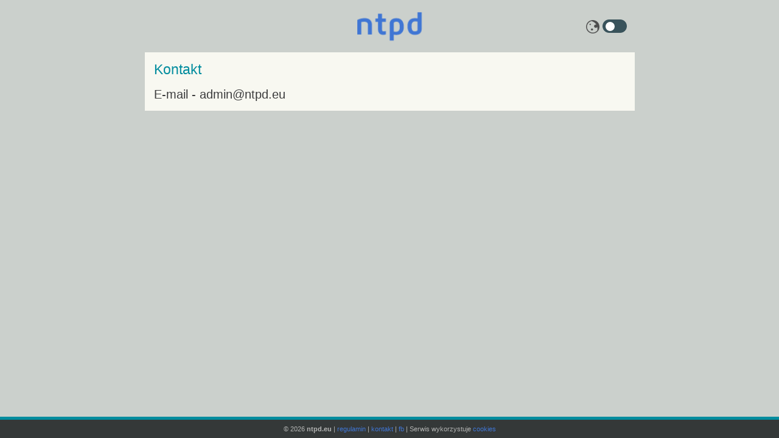

--- FILE ---
content_type: text/html; charset=utf-8
request_url: https://ntpd.eu/kontakt/
body_size: 2116
content:
<!DOCTYPE html>
<html lang="pl">
<head>
	<meta charset="UTF-8">
	<meta name="viewport" content="width=device-width, initial-scale=1">
	
	<meta name="description" content="Notatnik online. Stwórz swoją notatkę w kilka sekund i udostępnij ją innym. Bez logowania!" />
	<meta name="keywords" content="Notatnik, ntpdeu, notatnik online, notatnik bez logowania, notatnik internetowy, udostępnianie tekstu, e-notatnik" />
	<meta name="robots" content="index, follow">
	<meta name="revisit-after" content="2 month">
	<!-- notes, online, notatnkik -->
	<title>Kontakt | ntpd.eu - notatnik online</title>
	
	<link rel="stylesheet" href="/static/css/cutestrap.min.css">
	<link rel="stylesheet" href="/static/css/newstyle.css">
	
	<!-- Google tag (gtag.js) -->
	<script async src="https://www.googletagmanager.com/gtag/js?id=G-ZEDRJQL8LW"></script>
	<script>
		window.dataLayer = window.dataLayer || [];
		function gtag(){dataLayer.push(arguments);}
		gtag('js', new Date());

		gtag('config', 'G-ZEDRJQL8LW');
	</script>

	<script src="/static/js/theme.js"></script>

	<link rel="shortcut icon" href="/static/img/favicon.ico" type="image/x-icon">
	<link rel="icon" href="/static/img/icon.png" type="image/x-icon">
	
</head>
<body>
	<section class="wrapper-small">
	
		<section class="grid grid--small">
			<div><!-- Left side --></div>

			<div id="header">
				<a href="https://ntpd.eu/" class="toplogo"></a>
			</div>

			<div class="header-right">
				<img src="/static/img/moon.png" class="moon">
				<div class="theme-switch-wrapper">
					<label class="theme-switch" for="theme_checkbox">
						<input type="checkbox" id="theme_checkbox">
						<div class="slider round"></div>
				  	</label>
				</div>
			</div>
		</section>
	
		<section class="grid grid--large">
			<div id="main">
                
<h5>Kontakt</h5>

E-mail - admin@ntpd.eu
  			
			</div>
		</section>
	
		<div id="push"></div>
	</section>
	
	<div id="footer">
		&copy; 2026 <b>ntpd.eu</b> |
		<a href="/regulamin">regulamin</a> |
		<a href="/kontakt">kontakt</a> |
		<a href="http://facebook.com/ntpdeu">fb</a> |
		Serwis wykorzystuje <a href="/cookies">cookies</a>
	</div>

	<script>
		addlstnr();
	</script>

</body>
</html>


--- FILE ---
content_type: text/css
request_url: https://ntpd.eu/static/css/newstyle.css
body_size: 5815
content:
:root {
	--body-bg: #CBD0CC;
	--body-cl: #3c3c3d;

	--img-moon-filter: none;

	--div-main-bg: #F8F8F1;
	 
	--div-content-bg: #efeff0;
	--div-content-cl: #696b70;

	--div-footer-bg: #343838;
	--div-footer-bt: 0.4rem solid #008C9E;

	--textarea-bg: #efeff0;
	--textarea-cl: #6B7C8F;
	
	--a-main-btn-bg: #008C9E;
	--a-main-btn-cl: white;

	--a-edt-btn-bg: #009e92;
	--a-edt-btn-cl: white;

	--div-content-a-cl: #2864cc;
	--div-content-a-cl_hv: #153670;

	--input-copy-bg: #CBD0CC;
	--input-copy-cl: #7e7e7e;

	--input-pass-bg: #CBD0CC;
	--input-pass-cl: #7e7e7e;

	--text-gray: gray;
}

[data-theme="dark"] {
	--body-bg: #06161F;
	--body-cl: #d6d6d6;

	--img-moon-filter: invert(1);

	--div-main-bg: #303030;
	 
	--div-content-bg: #434343;
	--div-content-cl: #c9cedb;

	--div-footer-bg: #191919;
	--div-footer-bt: 0.4rem solid #063942;

	--textarea-bg: #434343;
	--textarea-cl: #c9cedb;
	
	--a-main-btn-bg: #084753;
	--a-main-btn-cl: #bfbfd0;

	--a-edt-btn-bg: #015f57;
	--a-edt-btn-cl: #bfbfd0;

	--div-content-a-cl: #6cb0dd;
	--div-content-a-cl_hv: #c9cedb;

	--input-copy-bg: #191919;
	--input-copy-cl: #7e7e7e;

	--input-pass-bg: #191919;
	--input-pass-cl: #7e7e7e;

	--text-gray: #b1b1b1;
}

html, body {
	height: 100%;
}

body {
	background-color: var(--body-bg);
	color: var(--body-cl);
}

h4, h5 {
	padding: 0 0 1.2rem;
	color: #008C9E;
}

a, a:visited {
	text-decoration: none;
	color: #4076d4;
}

a.toplogo, a.toplogo:hover, a.toplogo:visited {
	margin: 0 auto 0 auto;
	width: 8.583rem;
	height: 3.917rem;
	display: block;
	
	background: url(../img/logo.png) no-repeat center center;
	background-size: cover;
	-webkit-background-size: cover;
   	-moz-background-size: cover;
   	-o-background-size: cover;
   	background-size: cover;
}

a.main_btn {
	background-color: var(--a-main-btn-bg);
	color: var(--a-main-btn-cl);
	padding: 0.2rem 0.6rem 0.2rem 0.6rem;
	border-radius: 1rem;
	text-decoration: none;
}

a.main_btn:hover {
	background-color: #00626f;
}

a.edt_btn {
	background-color: var(--a-edt-btn-bg);
	color: var(--a-edt-btn-cl);
	padding: 0.2rem 0.6rem 0.2rem 0.6rem;
	border-radius: 1rem;
	text-decoration: none;
}

a.edt_btn:hover {
	background-color: #006a62;
}

.wrapper-small {
	max-width: 780px;
}

.wrapper, .wrapper-large, .wrapper-small {
	padding-top: 0;
	padding-bottom: 0;
	
	min-height: 100%;
	height: auto !important;
	/*margin: 0 auto -3.1rem;*/
	margin: 0 auto -3.2rem;
}

div#push, div#footer {
	/*height: 2.3rem;*/
	height: 2.4rem;
}

div#footer {
	background-color: var(--div-footer-bg);
	border-top: var(--div-footer-bt);
	font-size: 0.9rem;
	text-align: center;
	width: 100%;
	color: #b3b4b3;
	margin-top: 0.4rem;
}

div#header {
	padding: 1.5rem;
	text-align: center;
	color: #3D5063;
	overflow: auto;
}

div#main {
	background-color: var(--div-main-bg);
	padding: 1.2rem;
	margin-bottom: 2rem;
	line-height: 1.2;
}

div.panel {
	font-size: 1.2rem;
	margin-bottom: 1rem;
}

div.content {
	background-color: var(--div-content-bg);
	color: var(--div-content-cl);
	font-size: 1.2rem;
	font-family: "Consolas", "Monaco", "Courier New", monospace;
	line-height: 1;
	padding: 1rem;
	overflow-wrap: anywhere;
}

div.content a {
	color: var(--div-content-a-cl);
	text-decoration: none;
}

div.content a:hover {
	color: var(--div-content-a-cl_hv);
	text-decoration: underline;
}

div.reginfo {
	font-size: 1rem;
	color: var(--text-gray);
	line-height: 4.5rem;
}

div.reginfo span {
  display: inline-block;
  vertical-align: middle;
  line-height: normal;
}

.pdinfo {
	margin-top: 1rem;
	font-size: 1rem;
	color: var(--text-gray);;
}

form {
	margin: 0;
	padding: 0;
	
}

textarea {
	background-color: var(--textarea-bg);
	color: var(--textarea-cl);
	font-size: 1.2rem;
	font-family: "Consolas", "Monaco", "Courier New", monospace;
	line-height: 1;
	padding: 1rem;
	resize: none;
	
	-webkit-box-sizing: border-box;
   	-moz-box-sizing: border-box;
   	box-sizing: border-box;
	width: 100%;
	min-height: 22rem;
}

input[name='name'] {
	display: none;
	margin: 0;
	padding: 0;
}

input[type='submit'] {
	background-color: #008C9E;
}

input[type='submit']:hover {
	background-color: #00626f;
}

input.maincopy {
	font-size: 2rem;
	background-color: #ffdd00;
	color: #605821;
	padding: 0.6rem;
	margin: 0 auto 0.6rem auto;
	width: 55%;
	text-align: center;
}

input.copy {
	background-color: var(--input-copy-bg);
	color: var(--input-copy-cl);
	font-size: 2rem;
	padding: 0.6rem;
	margin: 0 auto 0.6rem auto;
	width: 55%;
	text-align: center;
}

input.pass {
	background-color: var(--input-pass-bg);
	color: var(--input-pass-cl);
	font-size: 2rem;
	padding: 0.6rem;
	width: 45%;
}

ul.errorlist {
	padding: 0 0 1.3rem 0;
}

ul.errorlist li {
	font-size: 1.1rem;
	color: red;
}

div#captcha {
	padding: 10px;
}

.lsmall {
	font-size: 1rem;
	color: var(--text-gray);;
}

div.header-right {
	display: flex;
	justify-content: flex-end;
	align-items: center;
	text-align: right;
}

img.moon {
	width: 1.8rem; 
	margin: 0.1rem 0.4rem 0;
	filter: var(--img-moon-filter);
}

@media (max-width: 599px) {
  input.copy, input.maincopy {
    width: 95%; 
	}
  input.pass {
    width: 95%; 
	}
}

/* PSTRYCZEK */

.theme-switch-wrapper {
	width: 3.2rem;
	height: 1.8rem;
	align-items: center;
  }

  .theme-switch {
	width: 3.2rem;
	height: 1.8rem;
	display: inline-block;
	position: relative;
  }
  
  .theme-switch input {
	display:none;
  }
  
  .slider {
	background-color: #39535b;
	bottom: 0;
	cursor: pointer;
	left: 0;
	position: absolute;
	right: 0;
	top: 0;
	transition: .4s;
  }
  
  .slider:before {
	background-color: white;
	content: "";
	top: 0.3rem;
	left: 0.4rem;
	height: 1.2rem;
	width: 1.2rem;
	position: absolute;
	transition: .4s;
  }
  
  input:checked + .slider {
	background-color: #0a9448;
  }
  
  input:checked + .slider:before {
	transform: translateX(1.2rem);
  }
  
  .slider.round {
	border-radius: 1.5rem;
  }
  
  .slider.round:before {
	border-radius: 50%;
  }
  

--- FILE ---
content_type: application/javascript
request_url: https://ntpd.eu/static/js/theme.js
body_size: 956
content:
var theme="light";    //start with light
    //check localstorage
if(localStorage.getItem("theme")){
    if(localStorage.getItem("theme") == "dark"){
        var theme = "dark";
    }
} else if(window.matchMedia("(prefers-color-scheme: dark)").matches) {
    //OS theme setting detected as dark
    var theme = "dark";
}

    //check var if dark then swich
if (theme=="dark") {
    document.documentElement.setAttribute("data-theme", "dark");
}

function switchTheme(e) {
    if (e.target.checked) {
        document.documentElement.setAttribute('data-theme', 'dark');
        localStorage.setItem('theme', 'dark'); //add this
    }
    else {
        document.documentElement.setAttribute('data-theme', 'light');
        localStorage.setItem('theme', 'light'); //add this
    }    
}

function addlstnr(){
    var toggleSwitch = document.querySelector('#theme_checkbox');
    if (theme=="dark") {
        toggleSwitch.checked = true;
    } else {
        toggleSwitch.checked = false;
    }
    toggleSwitch.addEventListener('change', switchTheme, false);
}